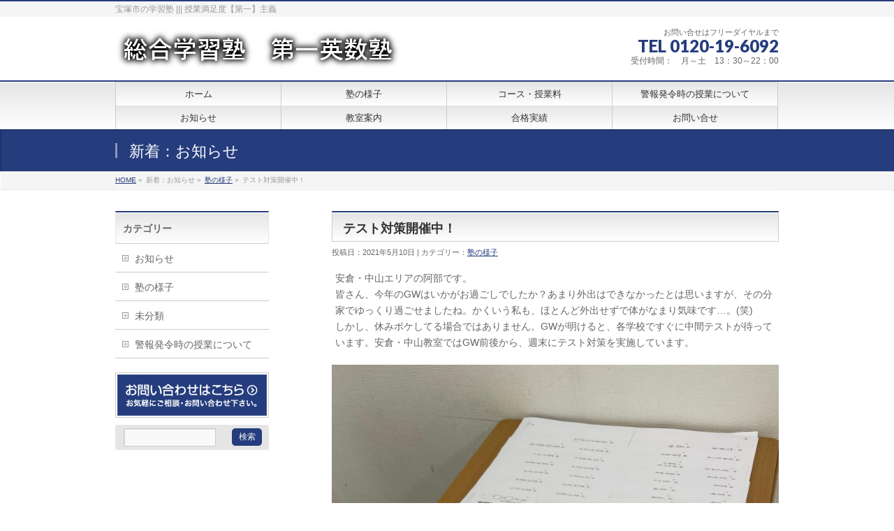

--- FILE ---
content_type: text/html; charset=UTF-8
request_url: http://demps.jp/20210510-nakayama/
body_size: 11005
content:
<!DOCTYPE html>
<!--[if IE]>
<meta http-equiv="X-UA-Compatible" content="edge" />
<![endif]-->
<html xmlns:fb="http://ogp.me/ns/fb#" lang="ja">
<head>
<meta charset="UTF-8" />
<meta name="viewport" content="width=device-width, user-scalable=yes, maximum-scale=1.0, minimum-scale=1.0">
<title>【宝塚の学習塾】　総合学習塾　第一英数塾　【逆瀬川・小林・南口・中山・安倉】テスト対策開催中！ | 【宝塚の学習塾】　総合学習塾　第一英数塾　【逆瀬川・小林・南口・中山・安倉】</title>
<meta name="description" content="   安倉・中山エリアの阿部です。皆さん、今年のGWはいかがお過ごしでしたか？あまり外出はできなかったとは思いますが、その分家でゆっくり過ごせましたね。かくいう私も、ほとんど外出せずで体がなまり気味です…。(笑)しかし、休みボケしてる場合ではありません。GWが明けると、各学校ですぐに中間テストが待っています。安倉・中山教室ではGW前後から、週末にテスト対策を実施しています。            画像のようにどっさり課題を用意してるのですが、みんな頑張って取り組んでくれていま" />
<meta name="keywords" content="" />
<link rel="start" href="http://demps.jp" title="ホーム" />
<meta property="og:site_name" content="【宝塚の学習塾】　総合学習塾　第一英数塾　【逆瀬川・小林・南口・中山・安倉】" />
<meta property="og:url" content="http://demps.jp/20210510-nakayama/" />
<meta property="og:type" content="article" />
<meta property="og:image" content="http://demps.jp/wp-content/uploads/2021/05/IMG_0265-768x1024.jpg" />
<meta property="og:title" content="テスト対策開催中！ | 【宝塚の学習塾】　総合学習塾　第一英数塾　【逆瀬川・小林・南口・中山・安倉】" />
<meta property="og:description" content="   安倉・中山エリアの阿部です。皆さん、今年のGWはいかがお過ごしでしたか？あまり外出はできなかったとは思いますが、その分家でゆっくり過ごせましたね。かくいう私も、ほとんど外出せずで体がなまり気味です…。(笑)しかし、休みボケしてる場合ではありません。GWが明けると、各学校ですぐに中間テストが待っています。安倉・中山教室ではGW前後から、週末にテスト対策を実施しています。            画像のようにどっさり課題を用意してるのですが、みんな頑張って取り組んでくれていま"/>


<!-- MapPress Easy Google Maps バージョン:2.53.3 (http://www.mappresspro.com/mappress) -->
<script type='text/javascript'>mapp = window.mapp || {}; mapp.data = [];</script>

<!-- All in One SEO Pack 3.3.3 によって Michael Torbert の Semper Fi Web Design[293,357] -->
<meta name="description"  content="安倉・中山エリアの阿部です。皆さん、今年のGWはいかがお過ごしでしたか？あまり外出はできなかったとは思いますが、その分家でゆっくり過ごせましたね。かくいう私も、ほとんど外出せずで体がなまり気味です…。(笑)しかし、休みボケしてる場合ではありません。GWが明けると、各学校ですぐに中間テストが待っています。安倉・中山教室で" />

<meta name="keywords"  content="宝塚,塾,宝塚市,学習塾,進学塾,補習塾,個別指導,集団指導,中学生,テスト対策,高校生,入試対策,英検,小学生,学校対応,定期テスト,定期考査,受験,受験対策,推薦,共通テスト" />

<script type="application/ld+json" class="aioseop-schema">{"@context":"https://schema.org","@graph":[{"@type":"Organization","@id":"http://demps.jp/#organization","url":"http://demps.jp/","name":"\u3010\u5b9d\u585a\u306e\u5b66\u7fd2\u587e\u3011\u3000\u7dcf\u5408\u5b66\u7fd2\u587e\u3000\u7b2c\u4e00\u82f1\u6570\u587e\u3000\u3010\u9006\u702c\u5ddd\u30fb\u5c0f\u6797\u30fb\u5357\u53e3\u30fb\u4e2d\u5c71\u30fb\u5b89\u5009\u3011","sameAs":[]},{"@type":"WebSite","@id":"http://demps.jp/#website","url":"http://demps.jp/","name":"\u3010\u5b9d\u585a\u306e\u5b66\u7fd2\u587e\u3011\u3000\u7dcf\u5408\u5b66\u7fd2\u587e\u3000\u7b2c\u4e00\u82f1\u6570\u587e\u3000\u3010\u9006\u702c\u5ddd\u30fb\u5c0f\u6797\u30fb\u5357\u53e3\u30fb\u4e2d\u5c71\u30fb\u5b89\u5009\u3011","publisher":{"@id":"http://demps.jp/#organization"},"potentialAction":{"@type":"SearchAction","target":"http://demps.jp/?s={search_term_string}","query-input":"required name=search_term_string"}},{"@type":"WebPage","@id":"http://demps.jp/20210510-nakayama/#webpage","url":"http://demps.jp/20210510-nakayama/","inLanguage":"ja","name":"\u30c6\u30b9\u30c8\u5bfe\u7b56\u958b\u50ac\u4e2d\uff01","isPartOf":{"@id":"http://demps.jp/#website"},"image":{"@type":"ImageObject","@id":"http://demps.jp/20210510-nakayama/#primaryimage","url":"http://demps.jp/wp-content/uploads/2021/05/IMG_0265.jpg","width":3024,"height":4032},"primaryImageOfPage":{"@id":"http://demps.jp/20210510-nakayama/#primaryimage"},"datePublished":"2021-05-10T02:49:18+00:00","dateModified":"2021-05-10T02:49:19+00:00"},{"@type":"Article","@id":"http://demps.jp/20210510-nakayama/#article","isPartOf":{"@id":"http://demps.jp/20210510-nakayama/#webpage"},"author":{"@id":"http://demps.jp/author/kosaka/#author"},"headline":"\u30c6\u30b9\u30c8\u5bfe\u7b56\u958b\u50ac\u4e2d\uff01","datePublished":"2021-05-10T02:49:18+00:00","dateModified":"2021-05-10T02:49:19+00:00","commentCount":0,"mainEntityOfPage":{"@id":"http://demps.jp/20210510-nakayama/#webpage"},"publisher":{"@id":"http://demps.jp/#organization"},"articleSection":"\u587e\u306e\u69d8\u5b50","image":{"@type":"ImageObject","@id":"http://demps.jp/20210510-nakayama/#primaryimage","url":"http://demps.jp/wp-content/uploads/2021/05/IMG_0265.jpg","width":3024,"height":4032}},{"@type":"Person","@id":"http://demps.jp/author/kosaka/#author","name":"\u7b2c\u4e00\u82f1\u6570\u587e","sameAs":[],"image":{"@type":"ImageObject","@id":"http://demps.jp/#personlogo","url":"http://2.gravatar.com/avatar/2f4b1de08ef3797b511ad472180f890f?s=96&d=mm&r=g","width":96,"height":96,"caption":"\u7b2c\u4e00\u82f1\u6570\u587e"}}]}</script>
<link rel="canonical" href="http://demps.jp/20210510-nakayama/" />
<!-- All in One SEO Pack -->
<link rel='dns-prefetch' href='//s.w.org' />
<link rel="alternate" type="application/rss+xml" title="【宝塚の学習塾】　総合学習塾　第一英数塾　【逆瀬川・小林・南口・中山・安倉】 &raquo; フィード" href="http://demps.jp/feed/" />
<link rel="alternate" type="application/rss+xml" title="【宝塚の学習塾】　総合学習塾　第一英数塾　【逆瀬川・小林・南口・中山・安倉】 &raquo; コメントフィード" href="http://demps.jp/comments/feed/" />
		<script type="text/javascript">
			window._wpemojiSettings = {"baseUrl":"https:\/\/s.w.org\/images\/core\/emoji\/11\/72x72\/","ext":".png","svgUrl":"https:\/\/s.w.org\/images\/core\/emoji\/11\/svg\/","svgExt":".svg","source":{"concatemoji":"http:\/\/demps.jp\/wp-includes\/js\/wp-emoji-release.min.js?ver=5.0.22"}};
			!function(e,a,t){var n,r,o,i=a.createElement("canvas"),p=i.getContext&&i.getContext("2d");function s(e,t){var a=String.fromCharCode;p.clearRect(0,0,i.width,i.height),p.fillText(a.apply(this,e),0,0);e=i.toDataURL();return p.clearRect(0,0,i.width,i.height),p.fillText(a.apply(this,t),0,0),e===i.toDataURL()}function c(e){var t=a.createElement("script");t.src=e,t.defer=t.type="text/javascript",a.getElementsByTagName("head")[0].appendChild(t)}for(o=Array("flag","emoji"),t.supports={everything:!0,everythingExceptFlag:!0},r=0;r<o.length;r++)t.supports[o[r]]=function(e){if(!p||!p.fillText)return!1;switch(p.textBaseline="top",p.font="600 32px Arial",e){case"flag":return s([55356,56826,55356,56819],[55356,56826,8203,55356,56819])?!1:!s([55356,57332,56128,56423,56128,56418,56128,56421,56128,56430,56128,56423,56128,56447],[55356,57332,8203,56128,56423,8203,56128,56418,8203,56128,56421,8203,56128,56430,8203,56128,56423,8203,56128,56447]);case"emoji":return!s([55358,56760,9792,65039],[55358,56760,8203,9792,65039])}return!1}(o[r]),t.supports.everything=t.supports.everything&&t.supports[o[r]],"flag"!==o[r]&&(t.supports.everythingExceptFlag=t.supports.everythingExceptFlag&&t.supports[o[r]]);t.supports.everythingExceptFlag=t.supports.everythingExceptFlag&&!t.supports.flag,t.DOMReady=!1,t.readyCallback=function(){t.DOMReady=!0},t.supports.everything||(n=function(){t.readyCallback()},a.addEventListener?(a.addEventListener("DOMContentLoaded",n,!1),e.addEventListener("load",n,!1)):(e.attachEvent("onload",n),a.attachEvent("onreadystatechange",function(){"complete"===a.readyState&&t.readyCallback()})),(n=t.source||{}).concatemoji?c(n.concatemoji):n.wpemoji&&n.twemoji&&(c(n.twemoji),c(n.wpemoji)))}(window,document,window._wpemojiSettings);
		</script>
		<style type="text/css">
img.wp-smiley,
img.emoji {
	display: inline !important;
	border: none !important;
	box-shadow: none !important;
	height: 1em !important;
	width: 1em !important;
	margin: 0 .07em !important;
	vertical-align: -0.1em !important;
	background: none !important;
	padding: 0 !important;
}
</style>
<link rel='stylesheet' id='theme-css'  href='http://demps.jp/wp-content/themes/biz-vektor/bizvektor_themes/001/001_bizblue.css?ver=2013-01-31' type='text/css' media='all' />
<link rel='stylesheet' id='wp-block-library-css'  href='http://demps.jp/wp-includes/css/dist/block-library/style.min.css?ver=5.0.22' type='text/css' media='all' />
<link rel='stylesheet' id='contact-form-7-css'  href='http://demps.jp/wp-content/plugins/contact-form-7/includes/css/styles.css?ver=5.1.6' type='text/css' media='all' />
<link rel='stylesheet' id='mappress-css'  href='http://demps.jp/wp-content/plugins/mappress-google-maps-for-wordpress/css/mappress.css?ver=2.53.3' type='text/css' media='all' />
<link rel='stylesheet' id='tablepress-default-css'  href='http://demps.jp/wp-content/plugins/tablepress/css/default.min.css?ver=1.9.2' type='text/css' media='all' />
<link rel='stylesheet' id='fancybox-css'  href='http://demps.jp/wp-content/plugins/easy-fancybox/css/jquery.fancybox.min.css?ver=1.3.24' type='text/css' media='screen' />
<style id='fancybox-inline-css' type='text/css'>
#fancybox-outer{background:#fff}#fancybox-content{background:#fff;border-color:#fff;color:inherit;}
</style>
<link rel='stylesheet' id='lightboxStyle-css'  href='http://demps.jp/wp-content/plugins/lightbox-plus/css/shadowed/colorbox.min.css?ver=2.7.2' type='text/css' media='screen' />
<!--[if !IE]><!-->
<link rel='stylesheet' id='tablepress-responsive-css'  href='http://demps.jp/wp-content/plugins/tablepress-responsive-tables/tablepress-responsive.min.css?ver=1.2' type='text/css' media='all' />
<!--<![endif]-->
<script type='text/javascript' src='http://demps.jp/wp-includes/js/jquery/jquery.js?ver=1.12.4'></script>
<script type='text/javascript' src='http://demps.jp/wp-includes/js/jquery/jquery-migrate.min.js?ver=1.4.1'></script>
<script type='text/javascript' src='http://demps.jp/wp-content/themes/biz-vektor/js/master.js?ver=20130708'></script>
<link rel='https://api.w.org/' href='http://demps.jp/wp-json/' />
<link rel="EditURI" type="application/rsd+xml" title="RSD" href="http://demps.jp/xmlrpc.php?rsd" />
<link rel="wlwmanifest" type="application/wlwmanifest+xml" href="http://demps.jp/wp-includes/wlwmanifest.xml" /> 
<link rel='shortlink' href='http://demps.jp/?p=3916' />
<link rel="alternate" type="application/json+oembed" href="http://demps.jp/wp-json/oembed/1.0/embed?url=http%3A%2F%2Fdemps.jp%2F20210510-nakayama%2F" />
<link rel="alternate" type="text/xml+oembed" href="http://demps.jp/wp-json/oembed/1.0/embed?url=http%3A%2F%2Fdemps.jp%2F20210510-nakayama%2F&#038;format=xml" />
	<style type="text/css">
	/*-------------------------------------------*/
	/*	font
	/*-------------------------------------------*/
	h1,h2,h3,h4,h4,h5,h6,
	#header #site-title,
	#pageTitBnr #pageTitInner #pageTit,
	#content .leadTxt,
	#sideTower .localHead {font-family: "ヒラギノ角ゴ Pro W3","Hiragino Kaku Gothic Pro","メイリオ",Meiryo,Osaka,"ＭＳ Ｐゴシック","MS PGothic",sans-serif; ; }
	#pageTitBnr #pageTitInner #pageTit { font-weight:lighter; }
	#gMenu .menu li a strong {font-family: "ヒラギノ角ゴ Pro W3","Hiragino Kaku Gothic Pro","メイリオ",Meiryo,Osaka,"ＭＳ Ｐゴシック","MS PGothic",sans-serif; ; }
	</style>
	<link href="http://fonts.googleapis.com/css?family=Droid+Sans:700|Lato:900|Anton" rel="stylesheet" type="text/css" />
<link rel="stylesheet" id="bizvektor-option-css"  href="http://demps.jp/wp-content/themes/biz-vektor/css/style_bizvektor_options.css" type="text/css" media="all" />
<link rel="stylesheet" id="bizvektor-sns-css"  href="http://demps.jp/wp-content/themes/biz-vektor/css/style_bizvektor_sns.css" type="text/css" media="all" />
<link rel="pingback" href="http://demps.jp/xmlrpc.php" />

<!-- BEGIN: WP Social Bookmarking Light HEAD -->


<script>
    (function (d, s, id) {
        var js, fjs = d.getElementsByTagName(s)[0];
        if (d.getElementById(id)) return;
        js = d.createElement(s);
        js.id = id;
        js.src = "//connect.facebook.net/ja_JP/sdk.js#xfbml=1&version=v2.7";
        fjs.parentNode.insertBefore(js, fjs);
    }(document, 'script', 'facebook-jssdk'));
</script>

<style type="text/css">
    .wp_social_bookmarking_light{
    border: 0 !important;
    padding: 10px 0 20px 0 !important;
    margin: 0 !important;
}
.wp_social_bookmarking_light div{
    float: left !important;
    border: 0 !important;
    padding: 0 !important;
    margin: 0 5px 0px 0 !important;
    min-height: 30px !important;
    line-height: 18px !important;
    text-indent: 0 !important;
}
.wp_social_bookmarking_light img{
    border: 0 !important;
    padding: 0;
    margin: 0;
    vertical-align: top !important;
}
.wp_social_bookmarking_light_clear{
    clear: both !important;
}
#fb-root{
    display: none;
}
.wsbl_twitter{
    width: 100px;
}
.wsbl_facebook_like iframe{
    max-width: none !important;
}
</style>
<!-- END: WP Social Bookmarking Light HEAD -->
<style type="text/css" id="custom-background-css">
body.custom-background { background-color: #ffffff; }
</style>

<!-- BEGIN ExactMetrics v5.3.10 Universal Analytics - https://exactmetrics.com/ -->
<script>
(function(i,s,o,g,r,a,m){i['GoogleAnalyticsObject']=r;i[r]=i[r]||function(){
	(i[r].q=i[r].q||[]).push(arguments)},i[r].l=1*new Date();a=s.createElement(o),
	m=s.getElementsByTagName(o)[0];a.async=1;a.src=g;m.parentNode.insertBefore(a,m)
})(window,document,'script','https://www.google-analytics.com/analytics.js','ga');
  ga('create', 'UA-55077468-1', 'auto');
  ga('send', 'pageview');
</script>
<!-- END ExactMetrics Universal Analytics -->
<!--[if lte IE 8]>
<link rel="stylesheet" type="text/css" media="all" href="http://demps.jp/wp-content/themes/biz-vektor/bizvektor_themes/001/001_oldIE.css" />
<![endif]-->
<link rel="stylesheet" type="text/css" media="all" href="http://demps.jp/wp-content/themes/biz-vektor/css/gMenu_divide_4.css" />
<!--[if lte IE 8]>
<link rel="stylesheet" type="text/css" media="all" href="http://demps.jp/wp-content/themes/biz-vektor/css/gMenu_divide_4_oldIE.css" />
<![endif]-->
<link rel="stylesheet" type="text/css" media="all" href="http://demps.jp/wp-content/themes/biz-vektor/style.css" />

<script>
  (function(i,s,o,g,r,a,m){i['GoogleAnalyticsObject']=r;i[r]=i[r]||function(){
  (i[r].q=i[r].q||[]).push(arguments)},i[r].l=1*new Date();a=s.createElement(o),
  m=s.getElementsByTagName(o)[0];a.async=1;a.src=g;m.parentNode.insertBefore(a,m)
  })(window,document,'script','//www.google-analytics.com/analytics.js','ga');

  ga('create', 'UA-55077468-1', 'auto');
  ga('send', 'pageview');

</script>
</head>

<body class="post-template-default single single-post postid-3916 single-format-standard custom-background two-column left-sidebar">
<div id="fb-root"></div>
<script>(function(d, s, id) {
  var js, fjs = d.getElementsByTagName(s)[0];
  if (d.getElementById(id)) return;
  js = d.createElement(s); js.id = id;
  js.src = "//connect.facebook.net/ja_JP/all.js#xfbml=1&appId=";
  fjs.parentNode.insertBefore(js, fjs);
}(document, 'script', 'facebook-jssdk'));</script>
<div id="wrap">
<!-- [ #headerTop ] -->
<div id="headerTop">
<div class="innerBox">
<div id="site-description">宝塚市の学習塾 ||| 授業満足度【第一】主義</div>
</div>
</div><!-- [ /#headerTop ] -->

<!-- [ #header ] -->
<div id="header">
<div id="headerInner" class="innerBox">
<!-- [ #headLogo ] -->
<div id="site-title">
<a href="http://demps.jp/" title="【宝塚の学習塾】　総合学習塾　第一英数塾　【逆瀬川・小林・南口・中山・安倉】" rel="home">
<img src="http://demps.jp/wp-content/uploads/2013/09/cooltext11976166223.png" alt="【宝塚の学習塾】　総合学習塾　第一英数塾　【逆瀬川・小林・南口・中山・安倉】" /></a>
</div>
<!-- [ #headLogo ] -->

<!-- [ #headContact ] -->
<div id="headContact" class="itemClose" onclick="showHide('headContact');"><div id="headContactInner">
<div id="headContactTxt">お問い合せはフリーダイヤルまで</div>
<div id="headContactTel">TEL 0120-19-6092</div>
<div id="headContactTime">受付時間：　月～土　13：30～22：00</div>
</div></div><!-- [ /#headContact ] -->


</div>
<!-- #headerInner -->
</div>
<!-- [ /#header ] -->


<!-- [ #gMenu ] -->
<div id="gMenu" class="itemClose" onclick="showHide('gMenu');">
<div id="gMenuInner" class="innerBox">
<h3 class="assistive-text"><span>MENU</span></h3>
<div class="skip-link screen-reader-text"><a href="#content" title="メニューを飛ばす">メニューを飛ばす</a></div>
<div class="menu-%e3%83%a1%e3%83%8b%e3%83%a5%e3%83%bc-1-container"><ul id="menu-%e3%83%a1%e3%83%8b%e3%83%a5%e3%83%bc-2" class="menu"><li id="menu-item-32" class="menu-item menu-item-type-custom menu-item-object-custom menu-item-home"><a href="http://demps.jp/"><strong>ホーム</strong></a></li>
<li id="menu-item-862" class="menu-item menu-item-type-taxonomy menu-item-object-category current-post-ancestor current-menu-parent current-post-parent"><a href="http://demps.jp/category/%e5%a1%be%e3%81%ae%e6%a7%98%e5%ad%90/"><strong>塾の様子</strong></a></li>
<li id="menu-item-5542" class="menu-item menu-item-type-post_type menu-item-object-page menu-item-has-children"><a href="http://demps.jp/course/"><strong>コース・授業料</strong></a>
<ul class="sub-menu">
	<li id="menu-item-5546" class="menu-item menu-item-type-post_type menu-item-object-page"><a href="http://demps.jp/syogaku/">小学生</a></li>
	<li id="menu-item-5545" class="menu-item menu-item-type-post_type menu-item-object-page"><a href="http://demps.jp/chugaku/">中学生</a></li>
	<li id="menu-item-5544" class="menu-item menu-item-type-post_type menu-item-object-page"><a href="http://demps.jp/koukou/">高校生</a></li>
	<li id="menu-item-5543" class="menu-item menu-item-type-post_type menu-item-object-page"><a href="http://demps.jp/kobetsu/">個別クラス</a></li>
</ul>
</li>
<li id="menu-item-861" class="menu-item menu-item-type-taxonomy menu-item-object-category"><a href="http://demps.jp/category/%e8%ad%a6%e5%a0%b1%e7%99%ba%e4%bb%a4%e6%99%82%e3%81%ae%e6%8e%88%e6%a5%ad%e3%81%ab%e3%81%a4%e3%81%84%e3%81%a6/"><strong>警報発令時の授業について</strong></a></li>
<li id="menu-item-860" class="menu-item menu-item-type-taxonomy menu-item-object-category"><a href="http://demps.jp/category/news/"><strong>お知らせ</strong></a></li>
<li id="menu-item-38" class="menu-item menu-item-type-post_type menu-item-object-page menu-item-has-children"><a href="http://demps.jp/kyoshitsu/"><strong>教室案内</strong></a>
<ul class="sub-menu">
	<li id="menu-item-40" class="menu-item menu-item-type-post_type menu-item-object-page"><a href="http://demps.jp/kyoshitsu/sakasegawa/">逆瀬川教室</a></li>
	<li id="menu-item-262" class="menu-item menu-item-type-post_type menu-item-object-page"><a href="http://demps.jp/kyoshitsu/obayashi1/">小林教室(第1教室)</a></li>
	<li id="menu-item-261" class="menu-item menu-item-type-post_type menu-item-object-page"><a href="http://demps.jp/kyoshitsu/obayashi2/">小林教室(第2教室)</a></li>
	<li id="menu-item-260" class="menu-item menu-item-type-post_type menu-item-object-page"><a href="http://demps.jp/kyoshitsu/minamiguchi1/">南口教室(第1教室)</a></li>
	<li id="menu-item-259" class="menu-item menu-item-type-post_type menu-item-object-page"><a href="http://demps.jp/kyoshitsu/minamiguchi2/">南口教室(第2教室)</a></li>
	<li id="menu-item-258" class="menu-item menu-item-type-post_type menu-item-object-page"><a href="http://demps.jp/kyoshitsu/nakayama/">中山教室</a></li>
	<li id="menu-item-257" class="menu-item menu-item-type-post_type menu-item-object-page"><a href="http://demps.jp/kyoshitsu/akura/">安倉教室</a></li>
</ul>
</li>
<li id="menu-item-4194" class="menu-item menu-item-type-post_type menu-item-object-page"><a href="http://demps.jp/goukaku/"><strong>合格実績</strong></a></li>
<li id="menu-item-77" class="menu-item menu-item-type-post_type menu-item-object-page"><a href="http://demps.jp/mail/"><strong>お問い合せ</strong></a></li>
</ul></div></div><!-- [ /#gMenuInner ] -->
</div>
<!-- [ /#gMenu ] -->

<div id="pageTitBnr">
<div class="innerBox">
<div id="pageTitInner">
<div id="pageTit">新着：お知らせ</div>
</div><!-- [ /#pageTitInner ] -->
</div>
</div><!-- [ /#pageTitBnr ] -->
<!-- [ #panList ] -->
<div id="panList">
<div id="panListInner" class="innerBox">
<ul><li id="panHome"><a href="http://demps.jp">HOME</a> &raquo; </li><li>新着：お知らせ &raquo; </li><li><a href="http://demps.jp/category/%e5%a1%be%e3%81%ae%e6%a7%98%e5%ad%90/">塾の様子</a> &raquo; </li><li>テスト対策開催中！</li></ul></div>
</div>
<!-- [ /#panList ] -->

<div id="main">
<!-- [ #container ] -->
<div id="container" class="innerBox">
	<!-- [ #content ] -->
	<div id="content">

<!-- [ #post- ] -->
<div id="post-3916" class="post-3916 post type-post status-publish format-standard has-post-thumbnail hentry category-6">
	<h1 class="entryPostTitle">テスト対策開催中！ </h1>
	<div class="entry-meta">投稿日：2021年5月10日 | カテゴリー：<a href="http://demps.jp/category/%e5%a1%be%e3%81%ae%e6%a7%98%e5%ad%90/" rel="category tag">塾の様子</a></div><!-- .entry-meta -->

	<div class="entry-content post-content">
		
<p>

安倉・中山エリアの阿部です。<br>皆さん、今年のGWはいかがお過ごしでしたか？あまり外出はできなかったとは思いますが、その分家でゆっくり過ごせましたね。かくいう私も、ほとんど外出せずで体がなまり気味です…。(笑)<br>しかし、休みボケしてる場合ではありません。GWが明けると、各学校ですぐに中間テストが待っています。安倉・中山教室ではGW前後から、週末にテスト対策を実施しています。

</p>



<figure class="wp-block-image"><img src="http://demps.jp/wp-content/uploads/2021/05/IMG_0265-768x1024.jpg" alt="" class="wp-image-3918" srcset="http://demps.jp/wp-content/uploads/2021/05/IMG_0265-768x1024.jpg 768w, http://demps.jp/wp-content/uploads/2021/05/IMG_0265-225x300.jpg 225w" sizes="(max-width: 768px) 100vw, 768px" /></figure>



<p>

画像のようにどっさり課題を用意してるのですが、みんな頑張って取り組んでくれています。

</p>



<figure class="wp-block-image"><img src="http://demps.jp/wp-content/uploads/2021/05/IMG_0266-1024x768.jpg" alt="" class="wp-image-3919" srcset="http://demps.jp/wp-content/uploads/2021/05/IMG_0266-1024x768.jpg 1024w, http://demps.jp/wp-content/uploads/2021/05/IMG_0266-300x225.jpg 300w, http://demps.jp/wp-content/uploads/2021/05/IMG_0266-768x576.jpg 768w" sizes="(max-width: 1024px) 100vw, 1024px" /></figure>



<figure class="wp-block-image"><img src="http://demps.jp/wp-content/uploads/2021/05/IMG_0270-1024x768.jpg" alt="" class="wp-image-3920" srcset="http://demps.jp/wp-content/uploads/2021/05/IMG_0270-1024x768.jpg 1024w, http://demps.jp/wp-content/uploads/2021/05/IMG_0270-300x225.jpg 300w, http://demps.jp/wp-content/uploads/2021/05/IMG_0270-768x576.jpg 768w" sizes="(max-width: 1024px) 100vw, 1024px" /></figure>



<p>

達成度も良好！まだ途中段階ですが、達成表がシールで埋まっていて良い感じです。<br></p>



<figure class="wp-block-image"><img src="http://demps.jp/wp-content/uploads/2021/05/IMG_0271-1024x768.jpg" alt="" class="wp-image-3921" srcset="http://demps.jp/wp-content/uploads/2021/05/IMG_0271-1024x768.jpg 1024w, http://demps.jp/wp-content/uploads/2021/05/IMG_0271-300x225.jpg 300w, http://demps.jp/wp-content/uploads/2021/05/IMG_0271-768x576.jpg 768w" sizes="(max-width: 1024px) 100vw, 1024px" /></figure>



<p>

後は、この努力が結果に繋がってくれることを祈るのみです。ドキドキしながら、しかし楽しみに結果を待っています。</p>



<p>みんな、頑張って下さい！

</p>
<div class='wp_social_bookmarking_light'>
            <div class="wsbl_line"><a href='http://line.me/R/msg/text/?%E3%83%86%E3%82%B9%E3%83%88%E5%AF%BE%E7%AD%96%E9%96%8B%E5%82%AC%E4%B8%AD%EF%BC%81%0D%0Ahttp%3A%2F%2Fdemps.jp%2F20210510-nakayama%2F' title='LINEで送る' rel=nofollow class='wp_social_bookmarking_light_a' ><img src='http://demps.jp/wp-content/plugins/wp-social-bookmarking-light/public/images/line88x20.png' alt='LINEで送る' title='LINEで送る' width='88' height='20' class='wp_social_bookmarking_light_img' /></a></div>
            <div class="wsbl_facebook_share"><div id="fb-root"></div><fb:share-button href="http://demps.jp/20210510-nakayama/" type="button_count" ></fb:share-button></div>
            <div class="wsbl_facebook_like"><div id="fb-root"></div><fb:like href="http://demps.jp/20210510-nakayama/" layout="button_count" action="like" width="100" share="true" show_faces="false" ></fb:like></div>
    </div>
<br class='wp_social_bookmarking_light_clear' />
						<div class="entry-utility">
					</div>
		<!-- .entry-utility -->
	</div><!-- .entry-content -->



<div id="nav-below" class="navigation">
	<div class="nav-previous"><a href="http://demps.jp/20210426-sakasegawa/" rel="prev"><span class="meta-nav">&larr;</span> 新学期が始まって</a></div>
	<div class="nav-next"><a href="http://demps.jp/20210517-minamiguchi/" rel="next">あのテレビ番組が流行っていますね。 <span class="meta-nav">&rarr;</span></a></div>
</div><!-- #nav-below -->

</div>
<!-- [ /#post- ] -->


<div id="comments">





</div><!-- #comments -->


</div>
<!-- [ /#content ] -->

<!-- [ #sideTower ] -->
<div id="sideTower">
	<div class="localSection sideWidget">
<div class="localNaviBox">
<h3 class="localHead">カテゴリー</h3>
<ul class="localNavi">
	<li class="cat-item cat-item-4"><a href="http://demps.jp/category/news/" >お知らせ</a>
</li>
	<li class="cat-item cat-item-6"><a href="http://demps.jp/category/%e5%a1%be%e3%81%ae%e6%a7%98%e5%ad%90/" >塾の様子</a>
</li>
	<li class="cat-item cat-item-1"><a href="http://demps.jp/category/%e6%9c%aa%e5%88%86%e9%a1%9e/" >未分類</a>
</li>
	<li class="cat-item cat-item-5"><a href="http://demps.jp/category/%e8%ad%a6%e5%a0%b1%e7%99%ba%e4%bb%a4%e6%99%82%e3%81%ae%e6%8e%88%e6%a5%ad%e3%81%ab%e3%81%a4%e3%81%84%e3%81%a6/" >警報発令時の授業について</a>
</li>
 
</ul>
</div>
</div>
	<ul>
<li class="sideBnr" id="sideContact"><a href="http://demps.jp/mail/"><img src="http://demps.jp/wp-content/themes/biz-vektor/images/bnr_contact.png" alt="お問い合わせ"></a></li>
</ul>
<div class="sideWidget" id="search-3" class="widget widget_search"><form role="search" method="get" id="searchform" class="searchform" action="http://demps.jp/">
				<div>
					<label class="screen-reader-text" for="s">検索:</label>
					<input type="text" value="" name="s" id="s" />
					<input type="submit" id="searchsubmit" value="検索" />
				</div>
			</form></div><div class="sideWidget" id="nav_menu-6" class="widget widget_nav_menu"></div></div>
<!-- [ /#sideTower ] -->
</div>
<!-- [ /#container ] -->

</div><!-- #main -->

<!-- [ #footerSection ] -->
<div id="footerSection">
	<div id="pagetop">
	<div id="pagetopInner" class="innerBox">
	<a href="#wrap">PAGETOP</a>
	</div>
	</div>

	<div id="footMenu">
	<div id="footMenuInner" class="innerBox">
		</div>
	</div>

	<!-- [ #footer ] -->
	<div id="footer">
	<!-- [ #footerInner ] -->
	<div id="footerInner" class="innerBox">
		<dl id="footerOutline">
		<dt><img src="http://demps.jp/wp-content/uploads/2013/09/cooltext1193796457.png" alt="総合学習塾　第一英数塾" /></dt>
		<dd>
		本部：〒665-0033　兵庫県宝塚市伊孑志1-8-14<br />
Tel：0120-19-6092　/　Fax：0797-74-8776		</dd>
		</dl>
		<!-- [ #footerSiteMap ] -->
		<div id="footerSiteMap">
		<div class="menu-%e3%83%a1%e3%83%8b%e3%83%a5%e3%83%bc-1-container"><ul id="menu-%e3%83%a1%e3%83%8b%e3%83%a5%e3%83%bc-3" class="menu"><li class="menu-item menu-item-type-custom menu-item-object-custom menu-item-home menu-item-32"><a href="http://demps.jp/">ホーム</a></li>
<li class="menu-item menu-item-type-taxonomy menu-item-object-category current-post-ancestor current-menu-parent current-post-parent menu-item-862"><a href="http://demps.jp/category/%e5%a1%be%e3%81%ae%e6%a7%98%e5%ad%90/">塾の様子</a></li>
<li class="menu-item menu-item-type-post_type menu-item-object-page menu-item-has-children menu-item-5542"><a href="http://demps.jp/course/">コース・授業料</a>
<ul class="sub-menu">
	<li class="menu-item menu-item-type-post_type menu-item-object-page menu-item-5546"><a href="http://demps.jp/syogaku/">小学生</a></li>
	<li class="menu-item menu-item-type-post_type menu-item-object-page menu-item-5545"><a href="http://demps.jp/chugaku/">中学生</a></li>
	<li class="menu-item menu-item-type-post_type menu-item-object-page menu-item-5544"><a href="http://demps.jp/koukou/">高校生</a></li>
	<li class="menu-item menu-item-type-post_type menu-item-object-page menu-item-5543"><a href="http://demps.jp/kobetsu/">個別クラス</a></li>
</ul>
</li>
<li class="menu-item menu-item-type-taxonomy menu-item-object-category menu-item-861"><a href="http://demps.jp/category/%e8%ad%a6%e5%a0%b1%e7%99%ba%e4%bb%a4%e6%99%82%e3%81%ae%e6%8e%88%e6%a5%ad%e3%81%ab%e3%81%a4%e3%81%84%e3%81%a6/">警報発令時の授業について</a></li>
<li class="menu-item menu-item-type-taxonomy menu-item-object-category menu-item-860"><a href="http://demps.jp/category/news/">お知らせ</a></li>
<li class="menu-item menu-item-type-post_type menu-item-object-page menu-item-has-children menu-item-38"><a href="http://demps.jp/kyoshitsu/">教室案内</a>
<ul class="sub-menu">
	<li class="menu-item menu-item-type-post_type menu-item-object-page menu-item-40"><a href="http://demps.jp/kyoshitsu/sakasegawa/">逆瀬川教室</a></li>
	<li class="menu-item menu-item-type-post_type menu-item-object-page menu-item-262"><a href="http://demps.jp/kyoshitsu/obayashi1/">小林教室(第1教室)</a></li>
	<li class="menu-item menu-item-type-post_type menu-item-object-page menu-item-261"><a href="http://demps.jp/kyoshitsu/obayashi2/">小林教室(第2教室)</a></li>
	<li class="menu-item menu-item-type-post_type menu-item-object-page menu-item-260"><a href="http://demps.jp/kyoshitsu/minamiguchi1/">南口教室(第1教室)</a></li>
	<li class="menu-item menu-item-type-post_type menu-item-object-page menu-item-259"><a href="http://demps.jp/kyoshitsu/minamiguchi2/">南口教室(第2教室)</a></li>
	<li class="menu-item menu-item-type-post_type menu-item-object-page menu-item-258"><a href="http://demps.jp/kyoshitsu/nakayama/">中山教室</a></li>
	<li class="menu-item menu-item-type-post_type menu-item-object-page menu-item-257"><a href="http://demps.jp/kyoshitsu/akura/">安倉教室</a></li>
</ul>
</li>
<li class="menu-item menu-item-type-post_type menu-item-object-page menu-item-4194"><a href="http://demps.jp/goukaku/">合格実績</a></li>
<li class="menu-item menu-item-type-post_type menu-item-object-page menu-item-77"><a href="http://demps.jp/mail/">お問い合せ</a></li>
</ul></div>		</div>
		<!-- [ /#footerSiteMap ] -->
	</div>
	<!-- [ /#footerInner ] -->
	</div>
	<!-- [ /#footer ] -->

	<!-- [ #siteBottom ] -->
	<div id="siteBottom">
	<div id="siteBottomInner" class="innerBox">
	<div id="copy">Copyright &copy; <a href="http://demps.jp/" rel="home">総合学習塾　第一英数塾</a> All Rights Reserved.</div><div id="powerd">Powered by <a href="https://ja.wordpress.org/">WordPress</a> &amp; <a href="http://bizVektor.com" target="_blank" title="無料WordPressテーマ BizVektor(ビズベクトル)">BizVektor Theme</a> by <a href="http://www.vektor-inc.co.jp" target="_blank" title="株式会社ベクトル -ホームページ制作・WordPressカスタマイズ- [ 愛知県名古屋市 ]">Vektor,Inc.</a> technology.</div>	</div>
	</div>
	<!-- [ /#siteBottom ] -->
</div>
<!-- [ /#footerSection ] -->
</div>
<!-- [ /#wrap ] -->

<!-- BEGIN: WP Social Bookmarking Light FOOTER -->


<!-- END: WP Social Bookmarking Light FOOTER -->
<!-- Lightbox Plus Colorbox v2.7.2/1.5.9 - 2013.01.24 - Message: 0-->
<script type="text/javascript">
jQuery(document).ready(function($){
  $("a[rel*=lightbox]").colorbox({initialWidth:"30%",initialHeight:"30%",maxWidth:"90%",maxHeight:"90%",opacity:0.8});
});
</script>
<script type='text/javascript' src='http://demps.jp/wp-includes/js/comment-reply.min.js?ver=5.0.22'></script>
<script type='text/javascript'>
/* <![CDATA[ */
var wpcf7 = {"apiSettings":{"root":"http:\/\/demps.jp\/wp-json\/contact-form-7\/v1","namespace":"contact-form-7\/v1"}};
/* ]]> */
</script>
<script type='text/javascript' src='http://demps.jp/wp-content/plugins/contact-form-7/includes/js/scripts.js?ver=5.1.6'></script>
<script type='text/javascript' src='http://demps.jp/wp-content/plugins/easy-fancybox/js/jquery.fancybox.min.js?ver=1.3.24'></script>
<script type='text/javascript'>
var fb_timeout, fb_opts={'overlayShow':true,'hideOnOverlayClick':true,'showCloseButton':true,'margin':20,'centerOnScroll':true,'enableEscapeButton':true,'autoScale':true };
if(typeof easy_fancybox_handler==='undefined'){
var easy_fancybox_handler=function(){
jQuery('.nofancybox,a.wp-block-file__button,a.pin-it-button,a[href*="pinterest.com/pin/create"],a[href*="facebook.com/share"],a[href*="twitter.com/share"]').addClass('nolightbox');
/* IMG */
var fb_IMG_select='a[href*=".jpg"]:not(.nolightbox,li.nolightbox>a),area[href*=".jpg"]:not(.nolightbox),a[href*=".jpeg"]:not(.nolightbox,li.nolightbox>a),area[href*=".jpeg"]:not(.nolightbox),a[href*=".png"]:not(.nolightbox,li.nolightbox>a),area[href*=".png"]:not(.nolightbox)';
jQuery(fb_IMG_select).addClass('fancybox image');
var fb_IMG_sections=jQuery('.gallery,.wp-block-gallery,.tiled-gallery,.wp-block-jetpack-tiled-gallery');
fb_IMG_sections.each(function(){jQuery(this).find(fb_IMG_select).attr('rel','gallery-'+fb_IMG_sections.index(this));});
jQuery('a.fancybox,area.fancybox,li.fancybox a').each(function(){jQuery(this).fancybox(jQuery.extend({},fb_opts,{'transitionIn':'elastic','easingIn':'easeOutBack','transitionOut':'elastic','easingOut':'easeInBack','opacity':false,'hideOnContentClick':false,'titleShow':true,'titlePosition':'over','titleFromAlt':true,'showNavArrows':true,'enableKeyboardNav':true,'cyclic':false}))});};
jQuery('a.fancybox-close').on('click',function(e){e.preventDefault();jQuery.fancybox.close()});
};
var easy_fancybox_auto=function(){setTimeout(function(){jQuery('#fancybox-auto').trigger('click')},1000);};
jQuery(easy_fancybox_handler);jQuery(document).on('post-load',easy_fancybox_handler);
jQuery(easy_fancybox_auto);
</script>
<script type='text/javascript' src='http://demps.jp/wp-content/plugins/easy-fancybox/js/jquery.easing.min.js?ver=1.4.1'></script>
<script type='text/javascript' src='http://demps.jp/wp-content/plugins/easy-fancybox/js/jquery.mousewheel.min.js?ver=3.1.13'></script>
<script type='text/javascript' src='http://demps.jp/wp-content/plugins/lightbox-plus/js/jquery.colorbox.1.5.9-min.js?ver=1.5.9'></script>
<script type='text/javascript' src='http://demps.jp/wp-includes/js/wp-embed.min.js?ver=5.0.22'></script>

<!-- GooglePlusOne -->
<script type="text/javascript" src="https://apis.google.com/js/plusone.js">
  {lang: 'ja'}
</script>
<!-- /GooglePlusOne -->
</body>
</html>

--- FILE ---
content_type: text/css
request_url: http://demps.jp/wp-content/themes/biz-vektor/css/style_bizvektor_options.css
body_size: 945
content:
@charset "utf-8";

/* BizVektorOptions 0.1.1.0
/*-------------------------------------------*/

.leadTxt,
#content p.leadTxt { font-size:2em;line-height: 150%; }

/*			.qaItem
/*-------------------------------------------*/
#content dl.qaItem	{ display:block; overflow:hidden;border-bottom:1px dotted #ccc; padding:0px 0px 20px; margin:0px 0px 20px; width:100%; }
#content dl.qaItem dt	{ margin-bottom:15px; background:url(../images/options/qaIconQ.gif) left top no-repeat; padding-left:32px; border:none; }
#content dl.qaItem dd	{ margin-bottom:0px; background:url(../images/options/qaIconA.gif) left top no-repeat; padding-left:32px; }

/*			.flowBox
/*-------------------------------------------*/
#content .flowBox 	{ padding-bottom:40px; margin-bottom:15px; display:block; overflow:hidden; background:url(../images/options/arrow_down.gif) center bottom no-repeat; }
#content .flowBox.last	{ background:none; padding-bottom:0px; margin-bottom:0px; }
#content .flowBox dl	{ display:block; overflow:hidden; padding:15px 20px; border:3px solid #e5e5e5; }
#content .flowBox dl dt	{ border-bottom:1px dotted #ccc; margin-bottom:10px; font-size:1.2em; }
#content .flowBox dl dd	{ margin-bottom:0px; }
#content .flowBox dl dd h4	{ margin:0px;padding:0px; }
#content .flowBox dl dd p	{ margin-bottom:10px; }
#content .flowBox dl dd ul	{ margin-bottom:0px; }

/*			trust-form
/*-------------------------------------------*/
#content #trust-form	{ width:100%; }

/*			contactform7
/*-------------------------------------------*/
#content .wpcf7	{ margin-top:20px; }
#content form span.wpcf7-form-control-wrap	{ position:relative; display:block; overflow:hidden; clear:both; /*回り込みをしている為*/ }
#content form span.wpcf7-form-control-wrap .wpcf7-list-item,
#content form span.wpcf7-form-control-wrap .wpcf7-list-item label	{ display:block; float:left; }
#content form span.wpcf7-form-control-wrap .wpcf7-list-item	{ padding-top:8px; padding-bottom:8px; }
#content form span.wpcf7-not-valid-tip	{ position: relative; color: #fff; padding-left: 5px; position:relative; display:block; background-color:#F00;left:0px;top:8px; margin-bottom:8px; }
#content form span.wpcf7-not-valid-tip::after {content: "";position: absolute;bottom: 100%;left: 30px;height: 0;width: 0;border: 10px solid transparent;border-bottom: 10px solid #F00;}
#content form div.wpcf7-validation-errors	{ border:none; position: relative; color:#FFF; padding:7px; background-color:#F00; text-align:center; }
#content form div.wpcf7-validation-errors::after {content: "";position: absolute;bottom: 100%;left: 30px;height: 0;width: 0;border: 10px solid transparent;border-bottom: 10px solid #F00;}
#content .wpcf7 dl		{ display:block; overflow:hidden; border-bottom:1px dotted #ccc; }
#content .wpcf7 dl dt	{ display:block; overflow:hidden; padding:10px 0;float:left; width:20%; color:#666; font-weight:lighter; }
#content .wpcf7 dl dd	{ display:block; overflow:hidden; padding:10px;margin-bottom:0px; }

--- FILE ---
content_type: text/plain
request_url: https://www.google-analytics.com/j/collect?v=1&_v=j102&a=1248929498&t=pageview&_s=1&dl=http%3A%2F%2Fdemps.jp%2F20210510-nakayama%2F&ul=en-us%40posix&dt=%E3%80%90%E5%AE%9D%E5%A1%9A%E3%81%AE%E5%AD%A6%E7%BF%92%E5%A1%BE%E3%80%91%E3%80%80%E7%B7%8F%E5%90%88%E5%AD%A6%E7%BF%92%E5%A1%BE%E3%80%80%E7%AC%AC%E4%B8%80%E8%8B%B1%E6%95%B0%E5%A1%BE%E3%80%80%E3%80%90%E9%80%86%E7%80%AC%E5%B7%9D%E3%83%BB%E5%B0%8F%E6%9E%97%E3%83%BB%E5%8D%97%E5%8F%A3%E3%83%BB%E4%B8%AD%E5%B1%B1%E3%83%BB%E5%AE%89%E5%80%89%E3%80%91%E3%83%86%E3%82%B9%E3%83%88%E5%AF%BE%E7%AD%96%E9%96%8B%E5%82%AC%E4%B8%AD%EF%BC%81%20%7C%20%E3%80%90%E5%AE%9D%E5%A1%9A%E3%81%AE%E5%AD%A6%E7%BF%92%E5%A1%BE%E3%80%91%E3%80%80%E7%B7%8F%E5%90%88%E5%AD%A6%E7%BF%92%E5%A1%BE%E3%80%80%E7%AC%AC%E4%B8%80%E8%8B%B1%E6%95%B0%E5%A1%BE%E3%80%80%E3%80%90%E9%80%86%E7%80%AC%E5%B7%9D%E3%83%BB%E5%B0%8F%E6%9E%97%E3%83%BB%E5%8D%97%E5%8F%A3%E3%83%BB%E4%B8%AD%E5%B1%B1%E3%83%BB%E5%AE%89%E5%80%89%E3%80%91&sr=1280x720&vp=1280x720&_u=IEBAAEABAAAAACAAI~&jid=1261342720&gjid=1009603962&cid=776231977.1768493848&tid=UA-55077468-1&_gid=159041229.1768493848&_r=1&_slc=1&z=1201806017
body_size: -448
content:
2,cG-2WWB3YP8DY